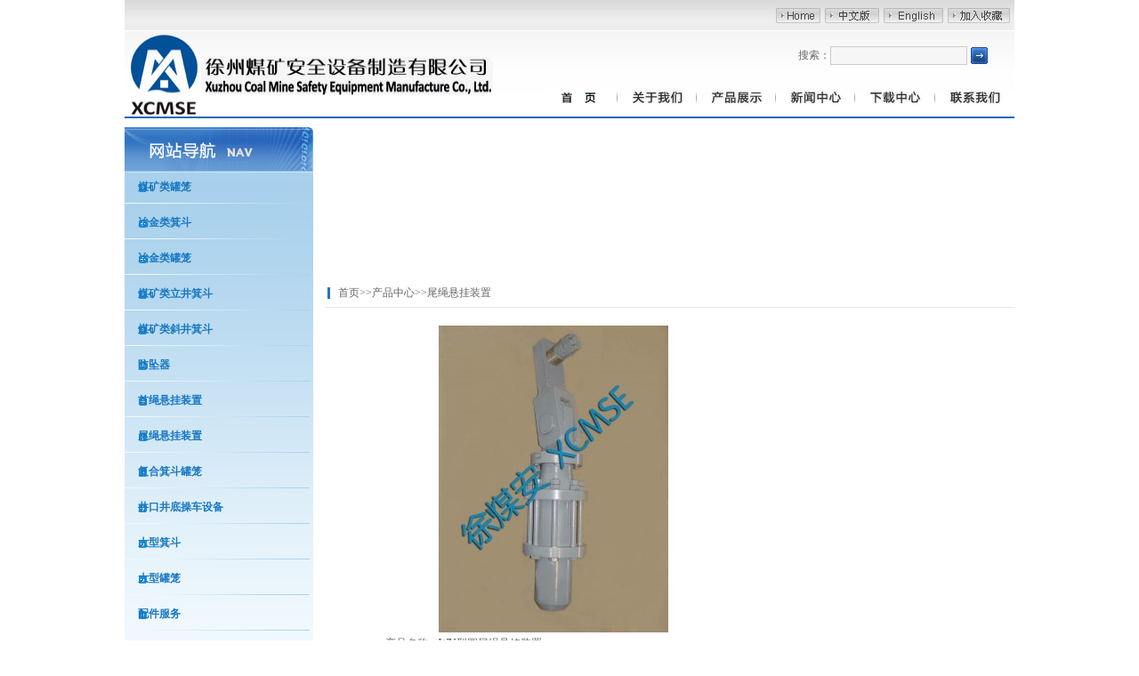

--- FILE ---
content_type: text/html; charset=utf-8
request_url: http://meian.com.cn/?p=3&c=10&a=view&r=17
body_size: 48232
content:
<!DOCTYPE html PUBLIC "-//W3C//DTD XHTML 1.0 Transitional//EN" "http://www.w3.org/TR/xhtml1/DTD/xhtml1-transitional.dtd">
<html xmlns="http://www.w3.org/1999/xhtml"><HEAD><TITLE>WY型圆尾绳悬挂装置 产品中心 Xuzhou Coal Mine Safety Equipment Manufacture Co.,Ltd.</TITLE>
<meta name="keywords" content="这里是网站的摘要请自行修改,WY型圆尾绳悬挂装置 产品中心 Xuzhou Coal Mine Safety Equipment Manufacture Co.,Ltd." />
<meta name="description" content="&nbsp;


    
        
            
            基本参数
            
        
        
            
            序号
            
            
            参数
            
            
            型号
            
        
        
            
            WY-60
            
       " />
<link href="/skins/model_AGD/cn/style.css" rel="stylesheet" type="text/css">

<meta http-equiv="Content-Type" content="text/html; charset=utf-8" />
<style type="text/css">
<!--
.STYLE1 {font-family: Arial, Helvetica, sans-serif}
.STYLE2 {
	font-size: 12px;
	font-family: Arial, Helvetica, sans-serif;
}
.STYLE3 {font-size: 12px}
-->
</style>

<script data-ad-client="ca-pub-5089714693972288" async src="https://pagead2.googlesyndication.com/pagead/js/adsbygoogle.js"></script>

</head>


<script type="text/JavaScript">
<!--
function MM_swapImgRestore() { //v3.0
  var i,x,a=document.MM_sr; for(i=0;a&&i<a.length&&(x=a[i])&&x.oSrc;i++) x.src=x.oSrc;
}

function MM_preloadImages() { //v3.0
  var d=document; if(d.images){ if(!d.MM_p) d.MM_p=new Array();
    var i,j=d.MM_p.length,a=MM_preloadImages.arguments; for(i=0; i<a.length; i++)
    if (a[i].indexOf("#")!=0){ d.MM_p[j]=new Image; d.MM_p[j++].src=a[i];}}
}

function MM_findObj(n, d) { //v4.01
  var p,i,x;  if(!d) d=document; if((p=n.indexOf("?"))>0&&parent.frames.length) {
    d=parent.frames[n.substring(p+1)].document; n=n.substring(0,p);}
  if(!(x=d[n])&&d.all) x=d.all[n]; for (i=0;!x&&i<d.forms.length;i++) x=d.forms[i][n];
  for(i=0;!x&&d.layers&&i<d.layers.length;i++) x=MM_findObj(n,d.layers[i].document);
  if(!x && d.getElementById) x=d.getElementById(n); return x;
}

function MM_swapImage() { //v3.0
  var i,j=0,x,a=MM_swapImage.arguments; document.MM_sr=new Array; for(i=0;i<(a.length-2);i+=3)
   if ((x=MM_findObj(a[i]))!=null){document.MM_sr[j++]=x; if(!x.oSrc) x.oSrc=x.src; x.src=a[i+2];}
}
//-->
</script>
<body onLoad="MM_preloadImages('/skins/model_AGD/cn/images/i_home2.gif','/skins/model_AGD/cn/images/i_cn2.gif','/skins/model_AGD/cn/images/i_en2.gif','/skins/model_AGD/cn/images/i_email2.gif','/skins/model_AGD/cn/images/i_sh2.gif','/skins/model_AGD/cn/images/i_collect2.gif','/skins/model_AGD/cn/images/bt_about2.gif','/skins/model_AGD/cn/images/bt_product2.gif','/skins/model_AGD/cn/images/bt_news2.gif','/skins/model_AGD/cn/images/bt_download2.gif','/skins/model_AGD/cn/images/bt_contact2.gif')">
<!-- Messenger 聊天插件 Code -->
    <div id="fb-root"></div>

    <!-- Your 聊天插件 code -->
    <div id="fb-customer-chat" class="fb-customerchat">
    </div>

    <script>
      var chatbox = document.getElementById('fb-customer-chat');
      chatbox.setAttribute("page_id", "337100033643380");
      chatbox.setAttribute("attribution", "biz_inbox");
      window.fbAsyncInit = function() {
        FB.init({
          xfbml            : true,
          version          : 'v10.0'
        });
      };

      (function(d, s, id) {
        var js, fjs = d.getElementsByTagName(s)[0];
        if (d.getElementById(id)) return;
        js = d.createElement(s); js.id = id;
        js.src = 'https://connect.facebook.net/en_US/sdk/xfbml.customerchat.js';
        fjs.parentNode.insertBefore(js, fjs);
      }(document, 'script', 'facebook-jssdk'));
    </script>
<table width="1000" border="0" align="center" cellpadding="0" cellspacing="0" class="top_bg">
  <tr>
    <td height="35">&nbsp;</td>
    <td><table border="0" align="right" cellpadding="0" cellspacing="5">
      <tr>
        <td><a href="/" onMouseOut="MM_swapImgRestore()" onMouseOver="MM_swapImage('Image7','','/skins/model_AGD/cn/images/i_home2.gif',1)"><img src="/skins/model_AGD/cn/images/i_home1.gif" name="Image7" width="50" height="17" border="0" id="Image7" /></a></td>
        <td><a href="/" onMouseOut="MM_swapImgRestore()" onMouseOver="MM_swapImage('Image6','','/skins/model_AGD/cn/images/i_cn2.gif',1)"><img src="/skins/model_AGD/cn/images/i_cn1.gif" name="Image6" width="61" height="17" border="0" id="Image6" /></a></td>
        <td><a href="/?a=changeLanguage&SITELANGUAGE=en" onMouseOut="MM_swapImgRestore()" onMouseOver="MM_swapImage('Image5','','/skins/model_AGD/cn/images/i_en2.gif',1)"><img src="/skins/model_AGD/cn/images/i_en1.gif" name="Image5" width="67" height="17" border="0" id="Image5" /></a></td>
        <td><a href="javascript:window.external.AddFavorite('/','徐州煤矿安全设备制造有限公司')" onMouseOut="MM_swapImgRestore()" onMouseOver="MM_swapImage('Image2','','/skins/model_AGD/cn/images/i_collect2.gif',1)"><img src="/skins/model_AGD/cn/images/i_collect1.gif" name="Image2" width="70" height="17" border="0" id="Image2" /></a></td>
      </tr>
    </table></td>
  </tr>
  <tr>
    <td width="465" height="90" align="center"><a href="/"><img src="/skins/model_AGD/cn/images/logo.gif" width="465" height="96" border="0" /></a></td>
    <td><table border="0" cellpadding="0" cellspacing="0">
	 <form name="form" method="post" action="index.php?m=search">
        <tr>
          <td width="328" height="50" align="right">搜索：</td>
          <td width="158"><input name="keyword" type="text" class="input" value="" /></td>
          <td><input type="image" name="imageField" src="/skins/model_AGD/cn/images/s_go.gif" /></td>
        </tr>
      </form>
    </table>
	<script type="text/javascript"> 
        function check(a)
        {

            var aa = document.getElementById(a);
            if(aa.style.visibility=="hidden")
            {
                aa.style.visibility="visible"
            }            
        }
        function checks(a)
        {
            var aa = document.getElementById(a);           
            aa.style.visibility="hidden"                     
        }        
</script>

<div id="menu" style="position: absolute; z-index: 1; visibility: visible">
    <div id="menu1" style="position: absolute; z-index: 2; top: 40px; left: 92px; visibility: hidden;"
        onmouseover="check('menu1')" onMouseOut="checks('menu1')">
	
<table border="0" width="90" cellpadding="0" cellspacing="0">
           		
     	

              <tr>   <td height="22" align="left" class="backbg" style="cursor:hand;" onClick="location.href='?p=31'"
                    onmouseover="this.className='backbg2'" onMouseOut="this.className='backbg'"><img src=/skins/model_AGD/cn/images/dh_pic.gif />
                    公司简介               </td> </tr>
         	

              <tr>   <td height="22" align="left" class="backbg" style="cursor:hand;" onClick="location.href='?p=7'"
                    onmouseover="this.className='backbg2'" onMouseOut="this.className='backbg'"><img src=/skins/model_AGD/cn/images/dh_pic.gif />
                    公司荣誉               </td> </tr>
         	

              <tr>   <td height="22" align="left" class="backbg" style="cursor:hand;" onClick="location.href='?p=32'"
                    onmouseover="this.className='backbg2'" onMouseOut="this.className='backbg'"><img src=/skins/model_AGD/cn/images/dh_pic.gif />
                    公司装备               </td> </tr>
         	
         	

              <tr>   <td height="22" align="left" class="backbg" style="cursor:hand;" onClick="location.href='?p=33'"
                    onmouseover="this.className='backbg2'" onMouseOut="this.className='backbg'"><img src=/skins/model_AGD/cn/images/dh_pic.gif />
                    资质认证               </td> </tr>
        </table>
    </div>
	<!--
   <div id="menu2" style="position: absolute; z-index: 2; top: 40px; left: 184px; visibility: hidden;"
        onmouseover="check('menu2')" onMouseOut="checks('menu2')">
	
<table border="0" width="90" cellpadding="0" cellspacing="0">
           		
     	

             <tr>    <td height="22" align="left" class="backbg" style="cursor:hand;" onClick="location.href='Product.asp?ClassID=92'"
                    onmouseover="this.className='backbg2'" onMouseOut="this.className='backbg'"><img src=/skins/model_AGD/cn/images/dh_pic.gif />
                    罐笼系列               </td></tr>
         	

             <tr>    <td height="22" align="left" class="backbg" style="cursor:hand;" onClick="location.href='Product.asp?ClassID=342'"
                    onmouseover="this.className='backbg2'" onMouseOut="this.className='backbg'"><img src=/skins/model_AGD/cn/images/dh_pic.gif />
                    箕斗系列               </td></tr>
         	

             <tr>    <td height="22" align="left" class="backbg" style="cursor:hand;" onClick="location.href='Product.asp?ClassID=328'"
                    onmouseover="this.className='backbg2'" onMouseOut="this.className='backbg'"><img src=/skins/model_AGD/cn/images/dh_pic.gif />
                    防坠器               </td></tr>
        </table>
    </div>	
   <div id="menu3" style="position: absolute; z-index: 2; top: 40px; left: 276px; visibility: hidden;"
        onmouseover="check('menu3')" onMouseOut="checks('menu3')">
	
<table border="0" width="90" cellpadding="0" cellspacing="0">

         	

               <tr> <td height="22" align="left" class="backbg" style="cursor:hand;" onClick="location.href='?p=8'"
                    onmouseover="this.className='backbg2'" onMouseOut="this.className='backbg'"><img src=/skins/model_AGD/cn/images/dh_pic.gif />
                    企业新闻               </td></tr>
        </table>
    </div>	
   <div id="menu4" style="position: absolute; z-index: 2; top: 40px; left: 368px; visibility: hidden;"
        onmouseover="check('menu4')" onMouseOut="checks('menu4')">
	
<table border="0" width="90" cellpadding="0" cellspacing="0">
            		
     	

        </table>
    </div>
	-->
   <div id="menu5" style="position: absolute; z-index: 2; top: 40px; left: 460px; visibility: hidden;"
        onmouseover="check('menu5')" onMouseOut="checks('menu5')">
	
<table border="0" width="90" cellpadding="0" cellspacing="0">
		
     	
       <!--     <tr>		  

                <td height="22" align="left" class="backbg" style="cursor:hand;" onClick="location.href='?p=19'"
                    onmouseover="this.className='backbg2'" onMouseOut="this.className='backbg'"><img src=/skins/model_AGD/cn/images/dh_pic.gif />
                    留言簿               </td>
            </tr>	-->				
         	
            <tr>		  

                <td height="22" align="left" class="backbg" style="cursor:hand;" onClick="location.href='?p=21'"
                    onmouseover="this.className='backbg2'" onMouseOut="this.className='backbg'"><img src=/skins/model_AGD/cn/images/dh_pic.gif />
                    企业订单               </td>
            </tr>					
        </table>
    </div>			
</div>	
        <table border="0" cellspacing="0" cellpadding="0">
          <tr height="40">
		  	<td width="92" align="center" valign="bottom"><a href="/"><img src="/skins/model_AGD/cn/images/bt_home.gif" width="75" height="30" border="0" /></a></td>
			<td width="1" valign="bottom"><img src="/skins/model_AGD/cn/images/bt_line.gif" width="1" height="30" /></td>
            <td width="92" align="center" valign="bottom"><a href="?p=1" onMouseOut="MM_swapImgRestore();checks('menu1')" onMouseOver="MM_swapImage('Image9','','/skins/model_AGD/cn/images/bt_about2.gif',1);check('menu1')"><img src="/skins/model_AGD/cn/images/bt_about1.gif" name="Image9" width="75" height="30" border="0" id="Image9" /></a></td>
            <td width="1" valign="bottom"><img src="/skins/model_AGD/cn/images/bt_line.gif" width="1" height="30" /></td>
            <td width="92" align="center" valign="bottom"><a href="?p=3" onMouseOut="MM_swapImgRestore();checks('menu2')" onMouseOver="MM_swapImage('Image14','','/skins/model_AGD/cn/images/bt_product2.gif',1);check('menu2')"><img src="/skins/model_AGD/cn/images/bt_product1.gif" name="Image14" width="75" height="30" border="0" id="Image14" /></a></td>
            <td width="1" valign="bottom"><img src="/skins/model_AGD/cn/images/bt_line.gif" width="1" height="30" /></td>
            <td width="92" align="center" valign="bottom"><a href="?p=8" onMouseOut="MM_swapImgRestore();checks('menu3')" onMouseOver="MM_swapImage('Image15','','/skins/model_AGD/cn/images/bt_news2.gif',1);check('menu3')"><img src="/skins/model_AGD/cn/images/bt_news1.gif" name="Image15" width="75" height="30" border="0" id="Image15" /></a></td>
            <td width="1" valign="bottom"><img src="/skins/model_AGD/cn/images/bt_line.gif" width="1" height="30" /></td>
            <td width="92" align="center" valign="bottom"><a href="?p=35" onMouseOut="MM_swapImgRestore();checks('menu4')" onMouseOver="MM_swapImage('Image16','','/skins/model_AGD/cn/images/bt_download2.gif',1);check('menu4')"><img src="/skins/model_AGD/cn/images/bt_download1.gif" name="Image16" width="75" height="30" border="0" id="Image16" /></a></td>
            <td width="1" valign="bottom"><img src="/skins/model_AGD/cn/images/bt_line.gif" width="1" height="30" /></td>
            <td width="92" align="center" valign="bottom"><a href="?p=5" onMouseOut="MM_swapImgRestore();checks('menu5')" onMouseOver="MM_swapImage('Image17','','/skins/model_AGD/cn/images/bt_contact2.gif',1);check('menu5')"><img src="/skins/model_AGD/cn/images/bt_contact2.gif" name="Image17" width="75" height="30" border="0" id="Image17" /></a></td>
          </tr>
      </table></td>
  </tr>
</table>
<table width="1000" border="0" align="center" cellpadding="0" cellspacing="0">
  <tr>
    <td height="2" bgcolor="#1567BB"></td>
  </tr>
</table>
<SCRIPT language=javascript src="/skins/model_AGD/cn/js/myfun.js"></SCRIPT>
<table width="1000" border="0" align="center" cellpadding="0" cellspacing="0">
  <tr>
    <td width="1024" height="10"></td>
  </tr>
</table>
<table width="1000" border="0" align="center" cellpadding="0" cellspacing="0">
  <tr>
    <td width="112" valign="top" class="left_bg"><table width="212" border="0" cellspacing="0" cellpadding="0">
      <tr>
        <td><img src="/skins/model_AGD/cn/images/left_contact.gif" width="212" height="50" /></td>
      </tr>
      <tr>
        <td height="330" valign="top" class="left_bg"><table width="180" border="0" align="center" cellpadding="0" cellspacing="0">
 	  
	 <li><a href="./?p=3&c=1">煤矿类罐笼</a></li><li><a href="./?p=3&c=7">冶金类箕斗</a></li><li><a href="./?p=3&c=4">冶金类罐笼</a></li><li><a href="./?p=3&c=5">煤矿类立井箕斗</a></li><li><a href="./?p=3&c=6">煤矿类斜井箕斗</a></li><li><a href="./?p=3&c=8">防坠器</a></li><li><a href="./?p=3&c=9">首绳悬挂装置</a></li><li class="selected"><a href="./?p=3&c=10">尾绳悬挂装置</a></li><li><a href="./?p=3&c=21">复合箕斗罐笼</a></li><li><a href="./?p=3&c=22">井口井底操车设备</a></li><li><a href="./?p=3&c=23">大型箕斗</a></li><li><a href="./?p=3&c=24">大型罐笼</a></li><li><a href="./?p=3&c=27">配件服务</a></li><li><a href="./?p=3&c=32">锁罐装置</a></li><li><a href="./?p=3&c=33">钢丝绳张力智能监测装置</a></li>            

  <tr>
    <td height="100"></td>
  </tr>
  <br>
  <tr>
  	<div id="clustrmaps-widget"></div><script type="text/javascript">var _clustrmaps = {'url' : 'http://www.meian.com.cn', 'user' : 1175601, 'server' : '3', 'id' : 'clustrmaps-widget', 'version' : 1, 'date' : '2015-08-03', 'lang' : 'zh', 'corners' : 'square' };(function (){ var s = document.createElement('script'); s.type = 'text/javascript'; s.async = true; s.src = 'http://www3.clustrmaps.com/counter/map.js'; var x = document.getElementsByTagName('script')[0]; x.parentNode.insertBefore(s, x);})();</script><noscript><a href="http://www3.clustrmaps.com/user/2d911f031"><img src="http://www3.clustrmaps.com/stats/maps-no_clusters/www.meian.com.cn-thumb.jpg" alt="Locations of visitors to this page" /></a></noscript></tr>
</table>

</td>
      </tr>
    </table></td>
    <td width="113" valign="top">&nbsp;</td>
    <td valign="top"><table width="100" border="0" cellspacing="0" cellpadding="0">
      
      <tr>
        <td><object classid="clsid:D27CDB6E-AE6D-11cf-96B8-444553540000" codebase="http://download.macromedia.com/pub/shockwave/cabs/flash/swflash.cab#version=7,0,19,0" width="775" height="165">
          <param name="movie" value="/skins/model_AGD/cn/flash/b_contact.swf" />
          <param name="quality" value="high" />
          <param name="wmode" value="transparent" />
          <embed src="/skins/model_AGD/cn/flash/b_contact.swf" width="775" height="165" quality="high" pluginspage="http://www.macromedia.com/go/getflashplayer" type="application/x-shockwave-flash" wmode="transparent"></embed>
        </object></td>
      </tr>
      <tr>
        <td height="7">      </tr>
    </table>
        <table width="775" border="0" cellspacing="0" cellpadding="0">
          <tr>
            <td width="15" height="30"><img src="/skins/model_AGD/cn/images/icon_h.gif" width="13" height="13" /></td>
            <td><a href="./">首页</a>>><a href="./?p=3">产品中心</a>>><a href="?p=3&c=10">尾绳悬挂装置</a></td>
          </tr>
          <tr>
            <td height="1" colspan="2" bgcolor="#E7E7E7"></td>
          </tr>
          <tr>
            <td height="20" colspan="2"></td>
          </tr>
        </table>
      <table width="720" border="0" align="center" cellpadding="0" cellspacing="0">
          <tr>
            <td>
			<script language="javascript">
function printing(tb)
{
 var nw = window.open('','','width=800,height=600')
 nw.document.open("text/html","utf-8")
 <!--nw.document.write("<link rel='stylesheet' type='text/css' href='css/XXX.css'>")-->
 nw.document.write("<object classid='CLSID:8856F961-340A-11D0-A96B-00C04FD705A2' id='wb' height='0' width='0'></object>")
 nw.document.write(document.getElementById(tb).outerHTML)
 nw.document.write("<scrip"+"t>document.all.wb.ExecWB(7,1)</sc"+"ript>")
}
</script>
<div id="commontxtbox">
<a href = "/upload/201209/20120903155907958.jpg"><img src="/upload/201209/m_20120903155907958.jpg" border="0" /></a>
<dd>产品名称：WY型圆尾绳悬挂装置</dd>

<dd>点击数：23234</dd>
<dd>录入时间：2020-08-03 10:43:54</dd>
<dd>产品简介：</dd>
<dd>详细介绍：<p>&nbsp;</p>
<p>
<table style="border-bottom: medium none; border-left: medium none; border-collapse: collapse; border-top: medium none; border-right: medium none" border="1" cellspacing="0" cellpadding="0">
    <tbody>
        <tr style="height: 17.1pt">
            <td style="border-bottom: windowtext 1pt solid; border-left: windowtext 1pt solid; padding-bottom: 0cm; background-color: transparent; padding-left: 5.4pt; width: 708.7pt; padding-right: 5.4pt; height: 17.1pt; border-top: windowtext 1pt solid; border-right: windowtext 1pt solid; padding-top: 0cm" width="945" colspan="7">
            <div align="center"><span style="font-family: 宋体">基本参数</span></div>
            </td>
        </tr>
        <tr style="height: 20.8pt">
            <td style="border-bottom: windowtext 1pt solid; border-left: windowtext 1pt solid; padding-bottom: 0cm; background-color: transparent; padding-left: 5.4pt; width: 32.4pt; padding-right: 5.4pt; height: 20.8pt; border-top: #ece9d8; border-right: windowtext 1pt solid; padding-top: 0cm" rowspan="2" width="43">
            <div align="center"><span style="font-family: 宋体">序号</span></div>
            </td>
            <td style="border-bottom: windowtext 1pt solid; border-left: #ece9d8; padding-bottom: 0cm; background-color: transparent; padding-left: 5.4pt; width: 215.8pt; padding-right: 5.4pt; height: 20.8pt; border-top: #ece9d8; border-right: windowtext 1pt solid; padding-top: 0cm" rowspan="2" width="288" colspan="2">
            <div align="center"><span style="font-family: 宋体">参数</span></div>
            </td>
            <td style="border-bottom: windowtext 1pt solid; border-left: #ece9d8; padding-bottom: 0cm; background-color: transparent; padding-left: 5.4pt; width: 460.5pt; padding-right: 5.4pt; height: 20.8pt; border-top: #ece9d8; border-right: windowtext 1pt solid; padding-top: 0cm" width="614" colspan="4">
            <div align="center"><span style="font-family: 宋体">型号</span></div>
            </td>
        </tr>
        <tr style="height: 23.4pt">
            <td style="border-bottom: windowtext 1pt solid; border-left: #ece9d8; padding-bottom: 0cm; background-color: transparent; padding-left: 5.4pt; width: 115.05pt; padding-right: 5.4pt; height: 23.4pt; border-top: #ece9d8; border-right: windowtext 1pt solid; padding-top: 0cm" width="153">
            <div align="center"><span style="font-family: Arial">WY-60</span></div>
            </td>
            <td style="border-bottom: windowtext 1pt solid; border-left: #ece9d8; padding-bottom: 0cm; background-color: transparent; padding-left: 5.4pt; width: 115.05pt; padding-right: 5.4pt; height: 23.4pt; border-top: #ece9d8; border-right: windowtext 1pt solid; padding-top: 0cm" width="153">
            <div align="center"><span style="font-family: Arial">WY-80</span></div>
            </td>
            <td style="border-bottom: windowtext 1pt solid; border-left: #ece9d8; padding-bottom: 0cm; background-color: transparent; padding-left: 5.4pt; width: 115.15pt; padding-right: 5.4pt; height: 23.4pt; border-top: #ece9d8; border-right: windowtext 1pt solid; padding-top: 0cm" width="154">
            <div align="center"><span style="font-family: Arial">WY-110</span></div>
            </td>
            <td style="border-bottom: windowtext 1pt solid; border-left: #ece9d8; padding-bottom: 0cm; background-color: transparent; padding-left: 5.4pt; width: 115.25pt; padding-right: 5.4pt; height: 23.4pt; border-top: #ece9d8; border-right: windowtext 1pt solid; padding-top: 0cm" width="154">
            <div align="center"><span style="font-family: Arial">WY-150</span></div>
            </td>
        </tr>
        <tr style="height: 22.25pt">
            <td style="border-bottom: windowtext 1pt solid; border-left: windowtext 1pt solid; padding-bottom: 0cm; background-color: transparent; padding-left: 5.4pt; width: 32.4pt; padding-right: 5.4pt; height: 22.25pt; border-top: #ece9d8; border-right: windowtext 1pt solid; padding-top: 0cm" width="43">
            <div align="center"><span style="font-family: Arial">1</span></div>
            </td>
            <td style="border-bottom: windowtext 1pt solid; border-left: #ece9d8; padding-bottom: 0cm; background-color: transparent; padding-left: 5.4pt; width: 215.8pt; padding-right: 5.4pt; height: 22.25pt; border-top: #ece9d8; border-right: windowtext 1pt solid; padding-top: 0cm" width="288" colspan="2">
            <div align="center"><span style="font-family: 宋体">设计破坏载荷</span><span style="font-family: Arial"> kN</span></div>
            </td>
            <td style="border-bottom: windowtext 1pt solid; border-left: #ece9d8; padding-bottom: 0cm; background-color: transparent; padding-left: 5.4pt; width: 115.05pt; padding-right: 5.4pt; height: 22.25pt; border-top: #ece9d8; border-right: windowtext 1pt solid; padding-top: 0cm" width="153">
            <div align="center"><span style="font-family: Arial">588.4</span></div>
            </td>
            <td style="border-bottom: windowtext 1pt solid; border-left: #ece9d8; padding-bottom: 0cm; background-color: transparent; padding-left: 5.4pt; width: 115.05pt; padding-right: 5.4pt; height: 22.25pt; border-top: #ece9d8; border-right: windowtext 1pt solid; padding-top: 0cm" width="153">
            <div align="center"><span style="font-family: Arial">784.5</span></div>
            </td>
            <td style="border-bottom: windowtext 1pt solid; border-left: #ece9d8; padding-bottom: 0cm; background-color: transparent; padding-left: 5.4pt; width: 115.15pt; padding-right: 5.4pt; height: 22.25pt; border-top: #ece9d8; border-right: windowtext 1pt solid; padding-top: 0cm" width="154">
            <div align="center"><span style="font-family: Arial">1087.5</span></div>
            </td>
            <td style="border-bottom: windowtext 1pt solid; border-left: #ece9d8; padding-bottom: 0cm; background-color: transparent; padding-left: 5.4pt; width: 115.25pt; padding-right: 5.4pt; height: 22.25pt; border-top: #ece9d8; border-right: windowtext 1pt solid; padding-top: 0cm" width="154">
            <div align="center"><span style="font-family: Arial">1471</span></div>
            </td>
        </tr>
        <tr style="height: 17.1pt">
            <td style="border-bottom: windowtext 1pt solid; border-left: windowtext 1pt solid; padding-bottom: 0cm; background-color: transparent; padding-left: 5.4pt; width: 32.4pt; padding-right: 5.4pt; height: 17.1pt; border-top: #ece9d8; border-right: windowtext 1pt solid; padding-top: 0cm" rowspan="2" width="43">
            <div align="center"><span style="font-family: Arial">2</span></div>
            </td>
            <td style="border-bottom: windowtext 1pt solid; border-left: #ece9d8; padding-bottom: 0cm; background-color: transparent; padding-left: 5.4pt; width: 90pt; padding-right: 5.4pt; height: 17.1pt; border-top: #ece9d8; border-right: windowtext 1pt solid; padding-top: 0cm" rowspan="2" width="120">
            <div align="center"><span style="font-family: 宋体">允许工作载荷</span><span style="font-family: Arial">kN</span></div>
            </td>
            <td style="border-bottom: windowtext 1pt solid; border-left: #ece9d8; padding-bottom: 0cm; background-color: transparent; padding-left: 5.4pt; width: 125.8pt; padding-right: 5.4pt; height: 17.1pt; border-top: #ece9d8; border-right: windowtext 1pt solid; padding-top: 0cm" width="168">
            <div align="center"><span style="font-family: 宋体">用于提重物（箕斗）时</span></div>
            </td>
            <td style="border-bottom: windowtext 1pt solid; border-left: #ece9d8; padding-bottom: 0cm; background-color: transparent; padding-left: 5.4pt; width: 115.05pt; padding-right: 5.4pt; height: 17.1pt; border-top: #ece9d8; border-right: windowtext 1pt solid; padding-top: 0cm" width="153">
            <div align="center"><span style="font-family: Arial">58.8</span></div>
            </td>
            <td style="border-bottom: windowtext 1pt solid; border-left: #ece9d8; padding-bottom: 0cm; background-color: transparent; padding-left: 5.4pt; width: 115.05pt; padding-right: 5.4pt; height: 17.1pt; border-top: #ece9d8; border-right: windowtext 1pt solid; padding-top: 0cm" width="153">
            <div align="center"><span style="font-family: Arial">78.4</span></div>
            </td>
            <td style="border-bottom: windowtext 1pt solid; border-left: #ece9d8; padding-bottom: 0cm; background-color: transparent; padding-left: 5.4pt; width: 115.15pt; padding-right: 5.4pt; height: 17.1pt; border-top: #ece9d8; border-right: windowtext 1pt solid; padding-top: 0cm" width="154">
            <div align="center"><span style="font-family: Arial">107.8</span></div>
            </td>
            <td style="border-bottom: windowtext 1pt solid; border-left: #ece9d8; padding-bottom: 0cm; background-color: transparent; padding-left: 5.4pt; width: 115.25pt; padding-right: 5.4pt; height: 17.1pt; border-top: #ece9d8; border-right: windowtext 1pt solid; padding-top: 0cm" width="154">
            <div align="center"><span style="font-family: Arial">147.1</span></div>
            </td>
        </tr>
        <tr style="height: 8.2pt">
            <td style="border-bottom: windowtext 1pt solid; border-left: #ece9d8; padding-bottom: 0cm; background-color: transparent; padding-left: 5.4pt; width: 125.8pt; padding-right: 5.4pt; height: 8.2pt; border-top: #ece9d8; border-right: windowtext 1pt solid; padding-top: 0cm" width="168">
            <div align="center"><span style="font-family: 宋体">用于提人及物（罐笼）时</span></div>
            </td>
            <td style="border-bottom: windowtext 1pt solid; border-left: #ece9d8; padding-bottom: 0cm; background-color: transparent; padding-left: 5.4pt; width: 115.05pt; padding-right: 5.4pt; height: 8.2pt; border-top: #ece9d8; border-right: windowtext 1pt solid; padding-top: 0cm" width="153">
            <div align="center"><span style="font-family: Arial">45.1</span></div>
            </td>
            <td style="border-bottom: windowtext 1pt solid; border-left: #ece9d8; padding-bottom: 0cm; background-color: transparent; padding-left: 5.4pt; width: 115.05pt; padding-right: 5.4pt; height: 8.2pt; border-top: #ece9d8; border-right: windowtext 1pt solid; padding-top: 0cm" width="153">
            <div align="center"><span style="font-family: Arial">60.8</span></div>
            </td>
            <td style="border-bottom: windowtext 1pt solid; border-left: #ece9d8; padding-bottom: 0cm; background-color: transparent; padding-left: 5.4pt; width: 115.15pt; padding-right: 5.4pt; height: 8.2pt; border-top: #ece9d8; border-right: windowtext 1pt solid; padding-top: 0cm" width="154">
            <div align="center"><span style="font-family: Arial">83.8</span></div>
            </td>
            <td style="border-bottom: windowtext 1pt solid; border-left: #ece9d8; padding-bottom: 0cm; background-color: transparent; padding-left: 5.4pt; width: 115.25pt; padding-right: 5.4pt; height: 8.2pt; border-top: #ece9d8; border-right: windowtext 1pt solid; padding-top: 0cm" width="154">
            <div align="center"><span style="font-family: Arial">111.8</span></div>
            </td>
        </tr>
        <tr style="height: 17.1pt">
            <td style="border-bottom: windowtext 1pt solid; border-left: windowtext 1pt solid; padding-bottom: 0cm; background-color: transparent; padding-left: 5.4pt; width: 32.4pt; padding-right: 5.4pt; height: 17.1pt; border-top: #ece9d8; border-right: windowtext 1pt solid; padding-top: 0cm" width="43">
            <div align="center"><span style="font-family: Arial">3</span></div>
            </td>
            <td style="border-bottom: windowtext 1pt solid; border-left: #ece9d8; padding-bottom: 0cm; background-color: transparent; padding-left: 5.4pt; width: 215.8pt; padding-right: 5.4pt; height: 17.1pt; border-top: #ece9d8; border-right: windowtext 1pt solid; padding-top: 0cm" width="288" colspan="2">
            <div align="center"><span style="font-family: 宋体">适用平衡钢丝绳直径</span><span style="font-family: Arial">dW mm</span></div>
            </td>
            <td style="border-bottom: windowtext 1pt solid; border-left: #ece9d8; padding-bottom: 0cm; background-color: transparent; padding-left: 5.4pt; width: 115.05pt; padding-right: 5.4pt; height: 17.1pt; border-top: #ece9d8; border-right: windowtext 1pt solid; padding-top: 0cm" width="153">
            <div align="center"><span style="font-family: Arial">28~38</span></div>
            </td>
            <td style="border-bottom: windowtext 1pt solid; border-left: #ece9d8; padding-bottom: 0cm; background-color: transparent; padding-left: 5.4pt; width: 115.05pt; padding-right: 5.4pt; height: 17.1pt; border-top: #ece9d8; border-right: windowtext 1pt solid; padding-top: 0cm" width="153">
            <div align="center"><span style="font-family: Arial">32~43</span></div>
            </td>
            <td style="border-bottom: windowtext 1pt solid; border-left: #ece9d8; padding-bottom: 0cm; background-color: transparent; padding-left: 5.4pt; width: 115.15pt; padding-right: 5.4pt; height: 17.1pt; border-top: #ece9d8; border-right: windowtext 1pt solid; padding-top: 0cm" width="154">
            <div align="center"><span style="font-family: Arial">40~51</span></div>
            </td>
            <td style="border-bottom: windowtext 1pt solid; border-left: #ece9d8; padding-bottom: 0cm; background-color: transparent; padding-left: 5.4pt; width: 115.25pt; padding-right: 5.4pt; height: 17.1pt; border-top: #ece9d8; border-right: windowtext 1pt solid; padding-top: 0cm" width="154">
            <div align="center"><span style="font-family: Arial">45~65</span></div>
            </td>
        </tr>
        <tr style="height: 17.95pt">
            <td style="border-bottom: windowtext 1pt solid; border-left: windowtext 1pt solid; padding-bottom: 0cm; background-color: transparent; padding-left: 5.4pt; width: 32.4pt; padding-right: 5.4pt; height: 17.95pt; border-top: #ece9d8; border-right: windowtext 1pt solid; padding-top: 0cm" width="43">
            <div align="center"><span style="font-family: Arial">4</span></div>
            </td>
            <td style="border-bottom: windowtext 1pt solid; border-left: #ece9d8; padding-bottom: 0cm; background-color: transparent; padding-left: 5.4pt; width: 215.8pt; padding-right: 5.4pt; height: 17.95pt; border-top: #ece9d8; border-right: windowtext 1pt solid; padding-top: 0cm" width="288" colspan="2">
            <div align="center"><span style="font-family: 宋体">配用的提升钢丝绳直径</span><span style="font-family: Arial">mm</span></div>
            </td>
            <td style="border-bottom: windowtext 1pt solid; border-left: #ece9d8; padding-bottom: 0cm; background-color: transparent; padding-left: 5.4pt; width: 115.05pt; padding-right: 5.4pt; height: 17.95pt; border-top: #ece9d8; border-right: windowtext 1pt solid; padding-top: 0cm" width="153">
            <div align="center"><span style="font-family: Arial">21~23</span></div>
            </td>
            <td style="border-bottom: windowtext 1pt solid; border-left: #ece9d8; padding-bottom: 0cm; background-color: transparent; padding-left: 5.4pt; width: 115.05pt; padding-right: 5.4pt; height: 17.95pt; border-top: #ece9d8; border-right: windowtext 1pt solid; padding-top: 0cm" width="153">
            <div align="center"><span style="font-family: Arial">22~28</span></div>
            </td>
            <td style="border-bottom: windowtext 1pt solid; border-left: #ece9d8; padding-bottom: 0cm; background-color: transparent; padding-left: 5.4pt; width: 115.15pt; padding-right: 5.4pt; height: 17.95pt; border-top: #ece9d8; border-right: windowtext 1pt solid; padding-top: 0cm" width="154">
            <div align="center"><span style="font-family: Arial">27.5~52.5</span></div>
            </td>
            <td style="border-bottom: windowtext 1pt solid; border-left: #ece9d8; padding-bottom: 0cm; background-color: transparent; padding-left: 5.4pt; width: 115.25pt; padding-right: 5.4pt; height: 17.95pt; border-top: #ece9d8; border-right: windowtext 1pt solid; padding-top: 0cm" width="154">
            <div align="center"><span style="font-family: Arial">31~40</span></div>
            </td>
        </tr>
        <tr style="height: 17.1pt">
            <td style="border-bottom: windowtext 1pt solid; border-left: windowtext 1pt solid; padding-bottom: 0cm; background-color: transparent; padding-left: 5.4pt; width: 32.4pt; padding-right: 5.4pt; height: 17.1pt; border-top: #ece9d8; border-right: windowtext 1pt solid; padding-top: 0cm" width="43">
            <div align="center"><span style="font-family: Arial">5</span></div>
            </td>
            <td style="border-bottom: windowtext 1pt solid; border-left: #ece9d8; padding-bottom: 0cm; background-color: transparent; padding-left: 5.4pt; width: 215.8pt; padding-right: 5.4pt; height: 17.1pt; border-top: #ece9d8; border-right: windowtext 1pt solid; padding-top: 0cm" width="288" colspan="2">
            <div align="center"><span style="font-family: 宋体">主吊杆螺纹直径</span><span style="font-family: Arial">d&nbsp;mm</span></div>
            </td>
            <td style="border-bottom: windowtext 1pt solid; border-left: #ece9d8; padding-bottom: 0cm; background-color: transparent; padding-left: 5.4pt; width: 115.05pt; padding-right: 5.4pt; height: 17.1pt; border-top: #ece9d8; border-right: windowtext 1pt solid; padding-top: 0cm" width="153">
            <div align="center"><span style="font-family: Arial">M42&times;3</span></div>
            </td>
            <td style="border-bottom: windowtext 1pt solid; border-left: #ece9d8; padding-bottom: 0cm; background-color: transparent; padding-left: 5.4pt; width: 115.05pt; padding-right: 5.4pt; height: 17.1pt; border-top: #ece9d8; border-right: windowtext 1pt solid; padding-top: 0cm" width="153">
            <div align="center"><span style="font-family: Arial">M48&times;3</span></div>
            </td>
            <td style="border-bottom: windowtext 1pt solid; border-left: #ece9d8; padding-bottom: 0cm; background-color: transparent; padding-left: 5.4pt; width: 115.15pt; padding-right: 5.4pt; height: 17.1pt; border-top: #ece9d8; border-right: windowtext 1pt solid; padding-top: 0cm" width="154">
            <div align="center"><span style="font-family: Arial">M56&times;4</span></div>
            </td>
            <td style="border-bottom: windowtext 1pt solid; border-left: #ece9d8; padding-bottom: 0cm; background-color: transparent; padding-left: 5.4pt; width: 115.25pt; padding-right: 5.4pt; height: 17.1pt; border-top: #ece9d8; border-right: windowtext 1pt solid; padding-top: 0cm" width="154">
            <div align="center"><span style="font-family: Arial">M64&times;4</span></div>
            </td>
        </tr>
        <tr style="height: 17.95pt">
            <td style="border-bottom: windowtext 1pt solid; border-left: windowtext 1pt solid; padding-bottom: 0cm; background-color: transparent; padding-left: 5.4pt; width: 32.4pt; padding-right: 5.4pt; height: 17.95pt; border-top: #ece9d8; border-right: windowtext 1pt solid; padding-top: 0cm" width="43">
            <div align="center"><span style="font-family: Arial">6</span></div>
            </td>
            <td style="border-bottom: windowtext 1pt solid; border-left: #ece9d8; padding-bottom: 0cm; background-color: transparent; padding-left: 5.4pt; width: 215.8pt; padding-right: 5.4pt; height: 17.95pt; border-top: #ece9d8; border-right: windowtext 1pt solid; padding-top: 0cm" width="288" colspan="2">
            <div align="center"><span style="font-family: 宋体">单向推力球轴承型号</span></div>
            </td>
            <td style="border-bottom: windowtext 1pt solid; border-left: #ece9d8; padding-bottom: 0cm; background-color: transparent; padding-left: 5.4pt; width: 115.05pt; padding-right: 5.4pt; height: 17.95pt; border-top: #ece9d8; border-right: windowtext 1pt solid; padding-top: 0cm" width="153">
            <div align="center"><span style="font-family: Arial">8400</span></div>
            </td>
            <td style="border-bottom: windowtext 1pt solid; border-left: #ece9d8; padding-bottom: 0cm; background-color: transparent; padding-left: 5.4pt; width: 115.05pt; padding-right: 5.4pt; height: 17.95pt; border-top: #ece9d8; border-right: windowtext 1pt solid; padding-top: 0cm" width="153">
            <div align="center"><span style="font-family: Arial">8410</span></div>
            </td>
            <td style="border-bottom: windowtext 1pt solid; border-left: #ece9d8; padding-bottom: 0cm; background-color: transparent; padding-left: 5.4pt; width: 115.15pt; padding-right: 5.4pt; height: 17.95pt; border-top: #ece9d8; border-right: windowtext 1pt solid; padding-top: 0cm" width="154">
            <div align="center"><span style="font-family: Arial">8412</span></div>
            </td>
            <td style="border-bottom: windowtext 1pt solid; border-left: #ece9d8; padding-bottom: 0cm; background-color: transparent; padding-left: 5.4pt; width: 115.25pt; padding-right: 5.4pt; height: 17.95pt; border-top: #ece9d8; border-right: windowtext 1pt solid; padding-top: 0cm" width="154">
            <div align="center"><span style="font-family: Arial">8413</span></div>
            </td>
        </tr>
        <tr style="height: 17.1pt">
            <td style="border-bottom: windowtext 1pt solid; border-left: windowtext 1pt solid; padding-bottom: 0cm; background-color: transparent; padding-left: 5.4pt; width: 32.4pt; padding-right: 5.4pt; height: 17.1pt; border-top: #ece9d8; border-right: windowtext 1pt solid; padding-top: 0cm" width="43">
            <div align="center"><span style="font-family: Arial">7</span></div>
            </td>
            <td style="border-bottom: windowtext 1pt solid; border-left: #ece9d8; padding-bottom: 0cm; background-color: transparent; padding-left: 5.4pt; width: 215.8pt; padding-right: 5.4pt; height: 17.1pt; border-top: #ece9d8; border-right: windowtext 1pt solid; padding-top: 0cm" width="288" colspan="2">
            <div align="center"><span style="font-family: 宋体">图号</span></div>
            </td>
            <td style="border-bottom: windowtext 1pt solid; border-left: #ece9d8; padding-bottom: 0cm; background-color: transparent; padding-left: 5.4pt; width: 115.05pt; padding-right: 5.4pt; height: 17.1pt; border-top: #ece9d8; border-right: windowtext 1pt solid; padding-top: 0cm" width="153">
            <div align="center"><span style="font-family: Arial">74-316.1-05P</span></div>
            </td>
            <td style="border-bottom: windowtext 1pt solid; border-left: #ece9d8; padding-bottom: 0cm; background-color: transparent; padding-left: 5.4pt; width: 115.05pt; padding-right: 5.4pt; height: 17.1pt; border-top: #ece9d8; border-right: windowtext 1pt solid; padding-top: 0cm" width="153">
            <div align="center"><span style="font-family: Arial">B74-310.45-08P</span></div>
            </td>
            <td style="border-bottom: windowtext 1pt solid; border-left: #ece9d8; padding-bottom: 0cm; background-color: transparent; padding-left: 5.4pt; width: 115.15pt; padding-right: 5.4pt; height: 17.1pt; border-top: #ece9d8; border-right: windowtext 1pt solid; padding-top: 0cm" width="154">
            <div align="center"><span style="font-family: Arial">B74-360.4-05P</span></div>
            </td>
            <td style="border-bottom: windowtext 1pt solid; border-left: #ece9d8; padding-bottom: 0cm; background-color: transparent; padding-left: 5.4pt; width: 115.25pt; padding-right: 5.4pt; height: 17.1pt; border-top: #ece9d8; border-right: windowtext 1pt solid; padding-top: 0cm" width="154">
            <div align="center"><span style="font-family: Arial">B74-36.7-05P</span></div>
            </td>
        </tr>
        <tr style="height: 17.95pt">
            <td style="border-bottom: windowtext 1pt solid; border-left: windowtext 1pt solid; padding-bottom: 0cm; background-color: transparent; padding-left: 5.4pt; width: 32.4pt; padding-right: 5.4pt; height: 17.95pt; border-top: #ece9d8; border-right: windowtext 1pt solid; padding-top: 0cm" width="43">
            <div align="center"><span style="font-family: Arial">8</span></div>
            </td>
            <td style="border-bottom: windowtext 1pt solid; border-left: #ece9d8; padding-bottom: 0cm; background-color: transparent; padding-left: 5.4pt; width: 215.8pt; padding-right: 5.4pt; height: 17.95pt; border-top: #ece9d8; border-right: windowtext 1pt solid; padding-top: 0cm" width="288" colspan="2">
            <div align="center"><span style="font-family: 宋体">重量</span><span style="font-family: Arial"> KG</span></div>
            </td>
            <td style="border-bottom: windowtext 1pt solid; border-left: #ece9d8; padding-bottom: 0cm; background-color: transparent; padding-left: 5.4pt; width: 115.05pt; padding-right: 5.4pt; height: 17.95pt; border-top: #ece9d8; border-right: windowtext 1pt solid; padding-top: 0cm" width="153">
            <div align="center"><span style="font-family: Arial">65</span></div>
            </td>
            <td style="border-bottom: windowtext 1pt solid; border-left: #ece9d8; padding-bottom: 0cm; background-color: transparent; padding-left: 5.4pt; width: 115.05pt; padding-right: 5.4pt; height: 17.95pt; border-top: #ece9d8; border-right: windowtext 1pt solid; padding-top: 0cm" width="153">
            <div align="center"><span style="font-family: Arial">93</span></div>
            </td>
            <td style="border-bottom: windowtext 1pt solid; border-left: #ece9d8; padding-bottom: 0cm; background-color: transparent; padding-left: 5.4pt; width: 115.15pt; padding-right: 5.4pt; height: 17.95pt; border-top: #ece9d8; border-right: windowtext 1pt solid; padding-top: 0cm" width="154">
            <div align="center"><span style="font-family: Arial">128</span></div>
            </td>
            <td style="border-bottom: windowtext 1pt solid; border-left: #ece9d8; padding-bottom: 0cm; background-color: transparent; padding-left: 5.4pt; width: 115.25pt; padding-right: 5.4pt; height: 17.95pt; border-top: #ece9d8; border-right: windowtext 1pt solid; padding-top: 0cm" width="154">
            <div align="center"><span style="font-family: Arial">179</span></div>
            </td>
        </tr>
    </tbody>
</table>
</p>
<p>&nbsp;</p>
</dd>
<dd>点击数：23234 录入时间：2020-08-03 10:43:54【<a href="javascript:printing('commontxtbox')">打印此页</a>】【<a href="javascript:history.back(1)">返回</a>】</dd>
</div>			</td>
          </tr>
          <tr>
            <td height="20"></td>
          </tr>
      </table></td>
  </tr>
</table>

<script type="text/JavaScript">
<!--
function MM_jumpMenu(targ,selObj,restore){ //v3.0
  eval(targ+".location='"+selObj.options[selObj.selectedIndex].value+"'");
  if (restore) selObj.selectedIndex=0;
}
//-->
</script>
<table width="1000" border="0" align="center" cellpadding="0" cellspacing="0" class="bottom">
  <tr>
    <td width="229" height="24" align="center">&nbsp;</td>
    <td width="516" align="center">&nbsp;<span class="STYLE3">版板所有&copy; &nbsp;&nbsp;徐州煤矿安全设备制造有限公司 &nbsp; <a href="http://beian.miit.gov.cn">苏ICP备19048241号</a><br />
  地址（老厂）：江苏省徐州市贾汪区工商路173号 &nbsp;&nbsp; 新厂址：江苏徐州工业园区苏州大道6号</span>
    <script type="text/javascript">var cnzz_protocol = (("https:" == document.location.protocol) ? " https://" : " http://");document.write(unescape("%3Cdiv id='cnzz_stat_icon_1000050398'%3E%3C/div%3E%3Cscript src='" + cnzz_protocol + "s22.cnzz.com/z_stat.php%3Fid%3D1000050398%26show%3Dpic' type='text/javascript'%3E%3C/script%3E"));</script></td>
    <form name="form2" id="form2">
      <td width="257" rowspan="2" align="left" style="padding-right:15px;">&nbsp;&nbsp;&nbsp;&nbsp;&nbsp;&nbsp;&nbsp;&nbsp;&nbsp;&nbsp;&nbsp;&nbsp;&nbsp;&nbsp;&nbsp;&nbsp;&nbsp;&nbsp;&nbsp;&nbsp;
        <select name="＝＝友情链接＝＝" class="input_s" onchange="window.open(this.options[this.selectedIndex].value)">
        <option value="#" selected="selected">＝＝友情链接＝＝</option>

		<option value="http://www.chinacoal-safety.gov.cn/">国家煤矿安全监察局</option>
                  
		<option value="http://www.aqbz.org/">矿用产品安全标志办公室</option>
                  			
        
      </select> <br>
	  <script id="jsgovicon" src="http://odr.jsdsgsxt.gov.cn:8081/mbm/app/main/electronic/js/govicon.js?siteId=56b53eb43d3645718eadb22720de7f96&width=32&height=45&type=1" type="text/javascript" charset="utf-8"></script></td>
    </form>
  </tr>
  <tr>
     <td height="24" align="center">&nbsp;</td>
    <td height="24" align="center">	
	<div>
		 		<a target="_blank" href="http://www.beian.gov.cn/portal/registerSystemInfo?recordcode=32030502000185" ><img src="/skins/model_AGD/cn/images/beian.png" style="left;"/></a>
	 		<a href="http://www.beian.gov.cn/portal/registerSystemInfo?recordcode=32030502000185" target="_blank" class="STYLE2" style="display:inline-block;text-decoration:none;height:20px;line-height:20px;">苏公网安备 32030502000185号</a></div></td>

</td>
  </tr>
</table>
<!--<script src="http://www.meian.com.cn/welive/welive.php" language="javascript"></script>-->
</body>
</html>

--- FILE ---
content_type: text/html; charset=utf-8
request_url: https://www.google.com/recaptcha/api2/aframe
body_size: 249
content:
<!DOCTYPE HTML><html><head><meta http-equiv="content-type" content="text/html; charset=UTF-8"></head><body><script nonce="Puf0ubUreVH_y7KxOfJhUQ">/** Anti-fraud and anti-abuse applications only. See google.com/recaptcha */ try{var clients={'sodar':'https://pagead2.googlesyndication.com/pagead/sodar?'};window.addEventListener("message",function(a){try{if(a.source===window.parent){var b=JSON.parse(a.data);var c=clients[b['id']];if(c){var d=document.createElement('img');d.src=c+b['params']+'&rc='+(localStorage.getItem("rc::a")?sessionStorage.getItem("rc::b"):"");window.document.body.appendChild(d);sessionStorage.setItem("rc::e",parseInt(sessionStorage.getItem("rc::e")||0)+1);localStorage.setItem("rc::h",'1768613890332');}}}catch(b){}});window.parent.postMessage("_grecaptcha_ready", "*");}catch(b){}</script></body></html>

--- FILE ---
content_type: text/css
request_url: http://meian.com.cn/skins/model_AGD/cn/style.css
body_size: 1975
content:
@charset "utf-8";
body {margin: 0px;}
body,div,p,span,td {font-size:12px; color:#666666; text-decoration:none; line-height:25px;}
img {margin:0; border:0;}
a {color:#666666; text-decoration: none;}
a:hover {color: #1567BB; text-decoration: none;}
.top_bg {background:url(images/top_bg.gif) repeat-x;}
.input { width:148px; height:17px; border:1px #CCCCCC solid; background:#F6F6F6;}
.input_s { border:1px #CCCCCC solid; font-size:12px; color:#666666;}
.i_pro_bg {background:url(images/i_pro_bg.gif) no-repeat center;}
.news_t {font-size:12px; color:#DE3D3D; }
.news_t:hover {color: #1567BB; text-decoration: none;}
.news_t2 {font-size:12px; color:#ACACAC; line-height:20px;}
.news_t2:hover {color: #47A4D9; text-decoration: none;}
.left_bg {background-image: url(images/left_bg.gif);background-repeat: repeat-x;}
.left_bg li {margin:0; padding:5px 0 10px 15px; list-style:none; background:url(images/left_bj.gif) no-repeat left;}
.left_bg li a {color:#1978C2; font-weight:bold;}
.left_bg li a:hover {color: #DE3D3D; text-decoration: none;}
.t12_lan {color:#1978C2; font-weight:bold;}
.t12_lan:hover {color: #DE3D3D; text-decoration: none;}
.t12_lan2 {color:#1978C2;}
.t12_lan2:hover {color: #DE3D3D; text-decoration: none;}
.dot {background:url(images/dot.gif) repeat-x bottom;}
.dot_l {background:url(images/dot_l.gif) repeat-y right;}
.bottom {background:url(images/bottom.gif) repeat-x;}
.backbg {
	font-size: 12px;
	color: #29166F;
    background-color:#D7DFEA;
	padding-left:5px;
}
.backbg2 {
	font-size: 12px;
	color: #fff;
	background-color:#1567BB;	
	padding-left:5px;
		
}.leftdhlink1:link {
	font-size: 12px;
	color: #1978C2;
	text-decoration: none;
}
.leftdhlink1:visited {
	font-size: 12px;
	color: #1978C2;
	text-decoration: none;
}
.leftdhlink1:hover {
	font-size: 12px;
	color: #1978C2;
	text-decoration: underline;
}
.leftdhlink1:active {
	font-size: 12px;
	color: #1978C2;
	text-decoration: none;
}



--- FILE ---
content_type: application/javascript
request_url: http://meian.com.cn/skins/model_AGD/cn/js/myfun.js
body_size: 7458
content:
// JavaScript Document
//用户注册
function CheckUserRegForm(d)
{
  if(d.UserName.value==""){alert("用户名不能为空！");d.UserName.focus();return false;}
  if(d.UserPass.value==""){alert("密码不能为空！");d.UserPass.focus();return false;}
  if(d.RealName.value==""){alert("姓名不能为空！");d.RealName.focus();return false;}
  if(d.Email.value==""){alert("邮件不能为空！");d.Email.focus();return false;}
  if(d.Tel.value==""){alert("电话不能为空！");d.Tel.focus();return false;}
  if(d.Address.value==""){alert("地址不能为空！");d.Address.focus();return false;}
}

//用户登陆
function CheckUserLoginForm(d)
{
  if(d.UserName.value==""){alert("用户名不能为空！");d.UserName.focus();return false;}
  if(d.UserPass.value==""){alert("密码不能为空！");d.UserPass.focus();return false;}
}

//用户信息
function CheckUserInfoForm(d)
{
  if(d.RealName.value==""){alert("姓名不能为空！");d.RealName.focus();	return false;}
  if(d.Email.value==""){alert("邮件不能为空！");d.Email.focus();return false;}
  if(d.Tel.value==""){alert("电话不能为空！");d.Tel.focus();return false;}
  if(d.Address.value==""){alert("地址不能为空！");d.Address.focus();return false;}
}

//产品订购
function CheckOrderFrm(d){
if(d.ProductName.value==""){alert("产品名称不能为空！");d.ProductName.focus();return false;}
if(d.OrderNum.value==""){alert("订购数量不能为空!");d.OrderNum.focus();return false;}
if(d.LinkMan.value==""){alert("姓名不能为空！");d.LinkMan.focus();return false;}
if(d.Company.value==""){alert("单位名称不能为空!");d.Company.focus();return false;}
if(d.Addr.value==""){alert("联系地址不能为空！");d.Addr.focus();return false;}
if(d.Tel.value==""){alert("联系电话不能为空!");d.Tel.focus();return false;}
if(d.Mobile.value==""){alert("手机号码不能为空！");d.Mobile.focus();return false;}
if(d.Email.value=="" || d.Email.value.indexOf("@")==-1 || d.Email.value.indexOf(".")==-1){alert("请输入正确的邮件地址！");d.Email.focus();return false;}
}

//职位申请
function CheckJobFrm(d){
if(d.JobName.value==""){alert("应聘职位不能为空！");d.JobName.focus();return false;}
if(d.Name.value==""){alert("姓名不能为空！");d.Name.focus();return false;}
if(d.Age.value==""){alert("年龄不能为空！");d.Age.focus();return false;}
if(d.Institutions.value==""){alert("毕业院校不能为空！");d.Institutions.focus();return false;}
if(d.Professional.value==""){alert("所学专业不能为空！");d.Professional.focus();return false;}
if(d.Qualifications.value==""){alert("最高学历不能为空！");d.Qualifications.focus();return false;}
if(d.Address.value==""){alert("联系地址不能为空！");d.Address.focus();return false;}
if(d.Tel.value==""){alert("联系电话不能为空！");d.Tel.focus();return false;}
if(d.Email.value=="" || d.Email.value.indexOf("@")==-1 || d.Email.value.indexOf(".")==-1){alert("请输入正确的邮件地址！");d.Email.focus();return false;}
}

//客户反馈
function CheckFeedbackFrm(d){
if(d.LinkMan.value==""){alert("请输入您的姓名！");d.LinkMan.focus();return false;}
if(d.Tel.value==""){alert("请输入您的联系电话");d.Tel.focus();return false;}
if(d.Email.value=="" || d.Email.value.indexOf("@")==-1 || d.Email.value.indexOf(".")==-1){alert("请输入正确的邮件地址！");d.Email.focus();return false;}
if(d.Subject.value==""){alert("请输入留言主题！");d.Subject.focus();return false;}
if(d.Content.value=="" ){alert("请输入留言内容！");d.Content.focus();return false;}
}

//客户反馈
function CheckJoinFromFrm(d){
if(d.LinkMan.value==""){alert("请输入您的姓名！");d.LinkMan.focus();return false;}
if(d.Tel.value==""){alert("请输入您的联系电话");d.Tel.focus();return false;}
if(d.Email.value==""){alert("请输入QQ或E-mail");d.Email.focus();return false;}
if(d.Subject.value==""){alert("请输入主题！");d.Subject.focus();return false;}
if(d.Content.value=="" ){alert("请输入内容！");d.Content.focus();return false;}
}


//留言本
function CheckBookFrm(d){
if(d.RealName.value==""){alert("请输入您的姓名！");d.RealName.focus();return false;}
if(d.Email.value=="" || d.Email.value.indexOf("@")==-1 || d.Email.value.indexOf(".")==-1){alert("请输入正确的邮件地址！");d.Email.focus();return false;}
if(d.Subject.value==""){alert("请输入留言主题！");d.Subject.focus();return false;}
if(d.Content.value=="" ){alert("请输入留言内容！");d.Content.focus();return false;}
}

//显示当前日期
function showdate(obj)
{
  var now_date = new Date();
  var years = now_date.getYear();
  var months = now_date.getMonth();
  var dates = now_date.getDate();
  var days = now_date.getDay();
  if(now_date.getDay()==0) days = "星期日"
  if(now_date.getDay()==1) days = "星期一"
  if(now_date.getDay()==2) days = "星期二"
  if(now_date.getDay()==3) days = "星期三"
  if(now_date.getDay()==4) days = "星期四"
  if(now_date.getDay()==5) days = "星期五"
  if(now_date.getDay()==6) days = "星期六"
  var today = years + "年" + (months+1) + "月" + dates + "日" + " "+days +" ";
  obj.innerHTML=today;
 }

//显示当前时间
function showtime(obj)
{
    var now_time = new Date();
	var hours = now_time.getHours();
	var minutes = now_time.getMinutes();
	var seconds = now_time.getSeconds();
	var timer = hours;
	timer  += ((minutes < 10) ? ":0" : ":") + minutes;
	timer  += ((seconds < 10) ? ":0" : ":") + seconds;
    obj.innerHTML=timer;
	setTimeout("showtime()",1000);
}

//限制输入的内容只能为Refstring
function isNumberString (InString,RefString)
{
if(InString.length==0) return (false);
for (Count=0; Count < InString.length; Count++)  {
	TempChar= InString.substring (Count, Count+1);
	if (RefString.indexOf (TempChar, 0)==-1)  
	return (false);
}
return (true);
}

/**去掉前后空格:包括全角空格*/
function trim(str)
{   
    str += "";
    while( (str.charAt(0)==' ')||(str.charAt(0)=='　')||(escape(str.charAt(0))=='%u3000') )     
         str=str.substring(1,str.length);
    while( (str.charAt(str.length-1)==' ')||(str.charAt(str.length-1)=='　')||(escape(str.charAt(str.length-1))=='%u3000') )  
        str=str.substring(0,str.length-1);
    return str;
}

//弹出式窗口
function openWin(URL) 
{
  window.open(URL,'_blank','toolbar=no,menubar=no,location=no,status=no,scrollbars=no,resizable=no,top=200,left=200,width=600,height=500');
}

//网页对话框
function openDialog(URL)
{
var val=document.addform.myname.value;
window.showModalDialog(URL,val,"dialogWidth=400px;dialogHeight=500px;dialogTop=0;center=yes;help=no;resizable=no;status=yes;scroll=yes");
}
//添加到收藏夹
function addfav(url,name)
{
	window.external.addFavorite(url,name)
}
//把网站设为首页
function sethome(id,url)
{
	id.style.behavior='url(#default#homepage)';id.sethomepage(url);return false;
}

//onMouseOver事件
function over(id)
{
	for(var i=1;i<=6;i++)
	{
		document.getElementById("tb"+i).style.display="none";
		}
		document.getElementById(id).style.display="";
}

//显示层
function showLayer(id)
{
	id.style.visibility="visible";	
	}
	
//隐藏层
function hiddenLayer(id)
{
	id.style.visibility="hidden";	
	}